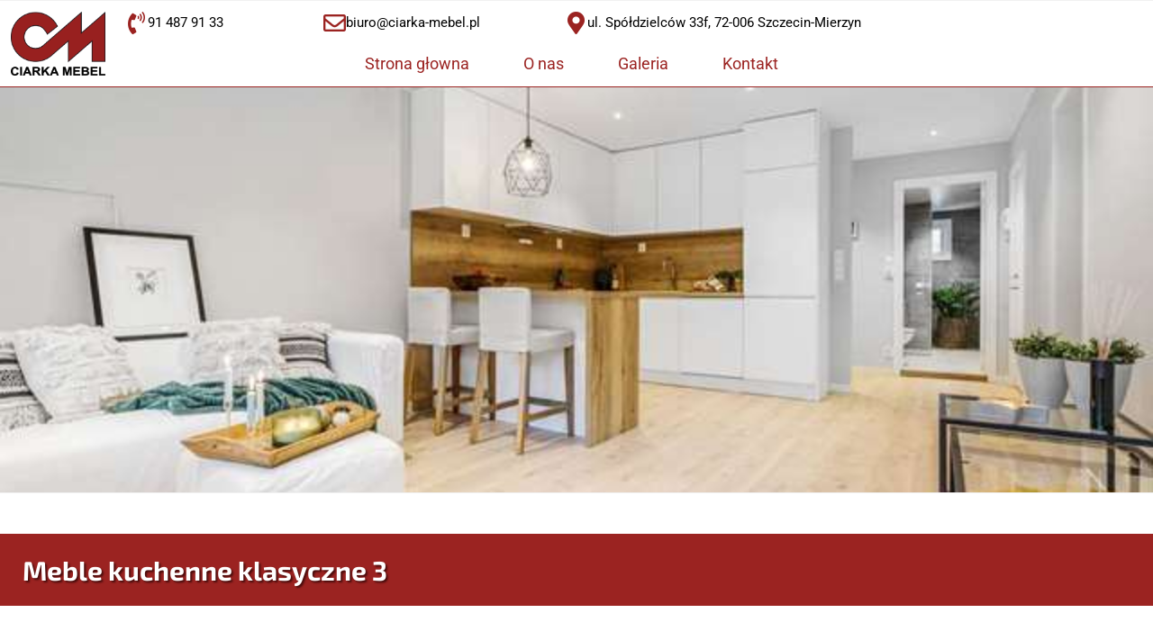

--- FILE ---
content_type: text/css
request_url: https://ciarka-mebel.pl/wp-content/uploads/elementor/css/post-1112.css?ver=1768573215
body_size: 2875
content:
.elementor-1112 .elementor-element.elementor-element-f7504a9{--spacer-size:25px;}.elementor-1112 .elementor-element.elementor-element-4219af13:not(.elementor-motion-effects-element-type-background), .elementor-1112 .elementor-element.elementor-element-4219af13 > .elementor-motion-effects-container > .elementor-motion-effects-layer{background-color:var( --e-global-color-10e0bf3 );}.elementor-1112 .elementor-element.elementor-element-4219af13{transition:background 0.3s, border 0.3s, border-radius 0.3s, box-shadow 0.3s;}.elementor-1112 .elementor-element.elementor-element-4219af13 > .elementor-background-overlay{transition:background 0.3s, border-radius 0.3s, opacity 0.3s;}.elementor-widget-theme-page-title .elementor-heading-title{font-family:var( --e-global-typography-primary-font-family ), Sans-serif;font-weight:var( --e-global-typography-primary-font-weight );color:var( --e-global-color-primary );}.elementor-1112 .elementor-element.elementor-element-1ffb58be > .elementor-widget-container{margin:15px 15px 15px 15px;}.elementor-1112 .elementor-element.elementor-element-1ffb58be .elementor-heading-title{font-family:"Exo 2", Sans-serif;font-size:30px;font-weight:700;text-shadow:2px 2px 2px #4B0D0D;color:var( --e-global-color-5f5c99ab );}.elementor-1112 .elementor-element.elementor-element-887655a{--spacer-size:25px;}.elementor-1112 .elementor-element.elementor-element-31018870 > .elementor-element-populated{box-shadow:0px 0px 10px 0px #9B2321;margin:15px 15px 15px 15px;--e-column-margin-right:15px;--e-column-margin-left:15px;padding:25px 25px 25px 25px;}.elementor-widget-gallery .elementor-gallery-item__title{font-family:var( --e-global-typography-primary-font-family ), Sans-serif;font-weight:var( --e-global-typography-primary-font-weight );}.elementor-widget-gallery .elementor-gallery-item__description{font-family:var( --e-global-typography-text-font-family ), Sans-serif;font-weight:var( --e-global-typography-text-font-weight );}.elementor-widget-gallery{--galleries-title-color-normal:var( --e-global-color-primary );--galleries-title-color-hover:var( --e-global-color-secondary );--galleries-pointer-bg-color-hover:var( --e-global-color-accent );--gallery-title-color-active:var( --e-global-color-secondary );--galleries-pointer-bg-color-active:var( --e-global-color-accent );}.elementor-widget-gallery .elementor-gallery-title{font-family:var( --e-global-typography-primary-font-family ), Sans-serif;font-weight:var( --e-global-typography-primary-font-weight );}.elementor-1112 .elementor-element.elementor-element-6fb3e389 .e-gallery-item:hover .elementor-gallery-item__overlay, .elementor-1112 .elementor-element.elementor-element-6fb3e389 .e-gallery-item:focus .elementor-gallery-item__overlay{background-color:rgba(0,0,0,0.5);}.elementor-1112 .elementor-element.elementor-element-6fb3e389{--image-transition-duration:800ms;--overlay-transition-duration:800ms;--content-text-align:center;--content-padding:20px;--content-transition-duration:800ms;--content-transition-delay:800ms;}

--- FILE ---
content_type: text/css
request_url: https://ciarka-mebel.pl/wp-content/uploads/elementor/css/post-14.css?ver=1768505779
body_size: 23768
content:
.elementor-14 .elementor-element.elementor-element-20450758 > .elementor-container > .elementor-column > .elementor-widget-wrap{align-content:center;align-items:center;}.elementor-14 .elementor-element.elementor-element-20450758:not(.elementor-motion-effects-element-type-background), .elementor-14 .elementor-element.elementor-element-20450758 > .elementor-motion-effects-container > .elementor-motion-effects-layer{background-color:#ffffff;}.elementor-14 .elementor-element.elementor-element-20450758 > .elementor-container{min-height:0px;}.elementor-14 .elementor-element.elementor-element-20450758{border-style:solid;border-width:0px 0px 1px 0px;border-color:var( --e-global-color-10e0bf3 );transition:background 0.3s, border 0.3s, border-radius 0.3s, box-shadow 0.3s;}.elementor-14 .elementor-element.elementor-element-20450758 > .elementor-background-overlay{transition:background 0.3s, border-radius 0.3s, opacity 0.3s;}.elementor-widget-theme-site-logo .widget-image-caption{color:var( --e-global-color-text );font-family:var( --e-global-typography-text-font-family ), Sans-serif;font-weight:var( --e-global-typography-text-font-weight );}.elementor-14 .elementor-element.elementor-element-4cb0111f > .elementor-widget-container{margin:12px 12px 12px 12px;}.elementor-14 .elementor-element.elementor-element-4cb0111f img{width:290px;}.elementor-14 .elementor-element.elementor-element-47daabc > .elementor-container{max-width:900px;}.elementor-widget-icon-box.elementor-view-stacked .elementor-icon{background-color:var( --e-global-color-primary );}.elementor-widget-icon-box.elementor-view-framed .elementor-icon, .elementor-widget-icon-box.elementor-view-default .elementor-icon{fill:var( --e-global-color-primary );color:var( --e-global-color-primary );border-color:var( --e-global-color-primary );}.elementor-widget-icon-box .elementor-icon-box-title, .elementor-widget-icon-box .elementor-icon-box-title a{font-family:var( --e-global-typography-primary-font-family ), Sans-serif;font-weight:var( --e-global-typography-primary-font-weight );}.elementor-widget-icon-box .elementor-icon-box-title{color:var( --e-global-color-primary );}.elementor-widget-icon-box:has(:hover) .elementor-icon-box-title,
					 .elementor-widget-icon-box:has(:focus) .elementor-icon-box-title{color:var( --e-global-color-primary );}.elementor-widget-icon-box .elementor-icon-box-description{font-family:var( --e-global-typography-text-font-family ), Sans-serif;font-weight:var( --e-global-typography-text-font-weight );color:var( --e-global-color-text );}.elementor-14 .elementor-element.elementor-element-43bd96d .elementor-icon-box-wrapper{align-items:center;text-align:start;gap:18px;}.elementor-14 .elementor-element.elementor-element-43bd96d .elementor-icon-box-title{margin-block-end:0px;color:#000000;}.elementor-14 .elementor-element.elementor-element-43bd96d.elementor-view-stacked .elementor-icon{background-color:var( --e-global-color-10e0bf3 );}.elementor-14 .elementor-element.elementor-element-43bd96d.elementor-view-framed .elementor-icon, .elementor-14 .elementor-element.elementor-element-43bd96d.elementor-view-default .elementor-icon{fill:var( --e-global-color-10e0bf3 );color:var( --e-global-color-10e0bf3 );border-color:var( --e-global-color-10e0bf3 );}.elementor-14 .elementor-element.elementor-element-43bd96d.elementor-view-stacked:has(:hover) .elementor-icon,
					 .elementor-14 .elementor-element.elementor-element-43bd96d.elementor-view-stacked:has(:focus) .elementor-icon{background-color:#FF0000;}.elementor-14 .elementor-element.elementor-element-43bd96d.elementor-view-framed:has(:hover) .elementor-icon,
					 .elementor-14 .elementor-element.elementor-element-43bd96d.elementor-view-default:has(:hover) .elementor-icon,
					 .elementor-14 .elementor-element.elementor-element-43bd96d.elementor-view-framed:has(:focus) .elementor-icon,
					 .elementor-14 .elementor-element.elementor-element-43bd96d.elementor-view-default:has(:focus) .elementor-icon{fill:#FF0000;color:#FF0000;border-color:#FF0000;}.elementor-14 .elementor-element.elementor-element-43bd96d .elementor-icon{font-size:25px;}.elementor-14 .elementor-element.elementor-element-43bd96d .elementor-icon-box-title, .elementor-14 .elementor-element.elementor-element-43bd96d .elementor-icon-box-title a{font-size:15px;font-weight:400;}.elementor-14 .elementor-element.elementor-element-43bd96d .elementor-icon-box-description{color:#000000;}.elementor-14 .elementor-element.elementor-element-a2052b8 .elementor-icon-box-wrapper{align-items:center;text-align:start;gap:18px;}.elementor-14 .elementor-element.elementor-element-a2052b8 .elementor-icon-box-title{margin-block-end:0px;color:#000000;}.elementor-14 .elementor-element.elementor-element-a2052b8.elementor-view-stacked .elementor-icon{background-color:var( --e-global-color-10e0bf3 );}.elementor-14 .elementor-element.elementor-element-a2052b8.elementor-view-framed .elementor-icon, .elementor-14 .elementor-element.elementor-element-a2052b8.elementor-view-default .elementor-icon{fill:var( --e-global-color-10e0bf3 );color:var( --e-global-color-10e0bf3 );border-color:var( --e-global-color-10e0bf3 );}.elementor-14 .elementor-element.elementor-element-a2052b8.elementor-view-stacked:has(:hover) .elementor-icon,
					 .elementor-14 .elementor-element.elementor-element-a2052b8.elementor-view-stacked:has(:focus) .elementor-icon{background-color:#FF0000;}.elementor-14 .elementor-element.elementor-element-a2052b8.elementor-view-framed:has(:hover) .elementor-icon,
					 .elementor-14 .elementor-element.elementor-element-a2052b8.elementor-view-default:has(:hover) .elementor-icon,
					 .elementor-14 .elementor-element.elementor-element-a2052b8.elementor-view-framed:has(:focus) .elementor-icon,
					 .elementor-14 .elementor-element.elementor-element-a2052b8.elementor-view-default:has(:focus) .elementor-icon{fill:#FF0000;color:#FF0000;border-color:#FF0000;}.elementor-14 .elementor-element.elementor-element-a2052b8 .elementor-icon{font-size:25px;}.elementor-14 .elementor-element.elementor-element-a2052b8 .elementor-icon-box-title, .elementor-14 .elementor-element.elementor-element-a2052b8 .elementor-icon-box-title a{font-size:15px;font-weight:400;}.elementor-14 .elementor-element.elementor-element-a2052b8 .elementor-icon-box-description{color:#000000;}.elementor-14 .elementor-element.elementor-element-175be19 .elementor-icon-box-wrapper{align-items:center;text-align:start;gap:18px;}.elementor-14 .elementor-element.elementor-element-175be19 .elementor-icon-box-title{margin-block-end:0px;color:#000000;}.elementor-14 .elementor-element.elementor-element-175be19.elementor-view-stacked .elementor-icon{background-color:var( --e-global-color-10e0bf3 );}.elementor-14 .elementor-element.elementor-element-175be19.elementor-view-framed .elementor-icon, .elementor-14 .elementor-element.elementor-element-175be19.elementor-view-default .elementor-icon{fill:var( --e-global-color-10e0bf3 );color:var( --e-global-color-10e0bf3 );border-color:var( --e-global-color-10e0bf3 );}.elementor-14 .elementor-element.elementor-element-175be19.elementor-view-stacked:has(:hover) .elementor-icon,
					 .elementor-14 .elementor-element.elementor-element-175be19.elementor-view-stacked:has(:focus) .elementor-icon{background-color:#FF0000;}.elementor-14 .elementor-element.elementor-element-175be19.elementor-view-framed:has(:hover) .elementor-icon,
					 .elementor-14 .elementor-element.elementor-element-175be19.elementor-view-default:has(:hover) .elementor-icon,
					 .elementor-14 .elementor-element.elementor-element-175be19.elementor-view-framed:has(:focus) .elementor-icon,
					 .elementor-14 .elementor-element.elementor-element-175be19.elementor-view-default:has(:focus) .elementor-icon{fill:#FF0000;color:#FF0000;border-color:#FF0000;}.elementor-14 .elementor-element.elementor-element-175be19 .elementor-icon{font-size:25px;}.elementor-14 .elementor-element.elementor-element-175be19 .elementor-icon-box-title, .elementor-14 .elementor-element.elementor-element-175be19 .elementor-icon-box-title a{font-size:15px;font-weight:400;}.elementor-14 .elementor-element.elementor-element-175be19 .elementor-icon-box-description{color:#000000;}.elementor-widget-nav-menu .elementor-nav-menu .elementor-item{font-family:var( --e-global-typography-primary-font-family ), Sans-serif;font-weight:var( --e-global-typography-primary-font-weight );}.elementor-widget-nav-menu .elementor-nav-menu--main .elementor-item{color:var( --e-global-color-text );fill:var( --e-global-color-text );}.elementor-widget-nav-menu .elementor-nav-menu--main .elementor-item:hover,
					.elementor-widget-nav-menu .elementor-nav-menu--main .elementor-item.elementor-item-active,
					.elementor-widget-nav-menu .elementor-nav-menu--main .elementor-item.highlighted,
					.elementor-widget-nav-menu .elementor-nav-menu--main .elementor-item:focus{color:var( --e-global-color-accent );fill:var( --e-global-color-accent );}.elementor-widget-nav-menu .elementor-nav-menu--main:not(.e--pointer-framed) .elementor-item:before,
					.elementor-widget-nav-menu .elementor-nav-menu--main:not(.e--pointer-framed) .elementor-item:after{background-color:var( --e-global-color-accent );}.elementor-widget-nav-menu .e--pointer-framed .elementor-item:before,
					.elementor-widget-nav-menu .e--pointer-framed .elementor-item:after{border-color:var( --e-global-color-accent );}.elementor-widget-nav-menu{--e-nav-menu-divider-color:var( --e-global-color-text );}.elementor-widget-nav-menu .elementor-nav-menu--dropdown .elementor-item, .elementor-widget-nav-menu .elementor-nav-menu--dropdown  .elementor-sub-item{font-family:var( --e-global-typography-accent-font-family ), Sans-serif;font-weight:var( --e-global-typography-accent-font-weight );}.elementor-14 .elementor-element.elementor-element-d8c35a5 .elementor-menu-toggle{margin-left:auto;}.elementor-14 .elementor-element.elementor-element-d8c35a5 .elementor-nav-menu .elementor-item{font-size:18px;font-weight:400;}.elementor-14 .elementor-element.elementor-element-d8c35a5 .elementor-nav-menu--main .elementor-item{color:var( --e-global-color-10e0bf3 );fill:var( --e-global-color-10e0bf3 );padding-left:30px;padding-right:30px;}.elementor-14 .elementor-element.elementor-element-d8c35a5 .elementor-nav-menu--main .elementor-item:hover,
					.elementor-14 .elementor-element.elementor-element-d8c35a5 .elementor-nav-menu--main .elementor-item.elementor-item-active,
					.elementor-14 .elementor-element.elementor-element-d8c35a5 .elementor-nav-menu--main .elementor-item.highlighted,
					.elementor-14 .elementor-element.elementor-element-d8c35a5 .elementor-nav-menu--main .elementor-item:focus{color:#fff;}.elementor-14 .elementor-element.elementor-element-d8c35a5 .elementor-nav-menu--main:not(.e--pointer-framed) .elementor-item:before,
					.elementor-14 .elementor-element.elementor-element-d8c35a5 .elementor-nav-menu--main:not(.e--pointer-framed) .elementor-item:after{background-color:var( --e-global-color-10e0bf3 );}.elementor-14 .elementor-element.elementor-element-d8c35a5 .e--pointer-framed .elementor-item:before,
					.elementor-14 .elementor-element.elementor-element-d8c35a5 .e--pointer-framed .elementor-item:after{border-color:var( --e-global-color-10e0bf3 );}.elementor-14 .elementor-element.elementor-element-d8c35a5 .elementor-nav-menu--main .elementor-item.elementor-item-active{color:var( --e-global-color-5f5c99ab );}.elementor-14 .elementor-element.elementor-element-d8c35a5 .elementor-nav-menu--main:not(.e--pointer-framed) .elementor-item.elementor-item-active:before,
					.elementor-14 .elementor-element.elementor-element-d8c35a5 .elementor-nav-menu--main:not(.e--pointer-framed) .elementor-item.elementor-item-active:after{background-color:var( --e-global-color-10e0bf3 );}.elementor-14 .elementor-element.elementor-element-d8c35a5 .e--pointer-framed .elementor-item.elementor-item-active:before,
					.elementor-14 .elementor-element.elementor-element-d8c35a5 .e--pointer-framed .elementor-item.elementor-item-active:after{border-color:var( --e-global-color-10e0bf3 );}.elementor-14 .elementor-element.elementor-element-d8c35a5{--nav-menu-icon-size:15px;}.elementor-14 .elementor-element.elementor-element-256f9a3 .elementor-menu-toggle{margin:0 auto;background-color:#6EC1E4;border-width:2px;border-radius:20px;}.elementor-14 .elementor-element.elementor-element-256f9a3 .elementor-nav-menu .elementor-item{font-size:18px;font-weight:600;}.elementor-14 .elementor-element.elementor-element-256f9a3 .elementor-nav-menu--main .elementor-item{color:#0a2080;fill:#0a2080;}.elementor-14 .elementor-element.elementor-element-256f9a3 .elementor-nav-menu--main .elementor-item:hover,
					.elementor-14 .elementor-element.elementor-element-256f9a3 .elementor-nav-menu--main .elementor-item.elementor-item-active,
					.elementor-14 .elementor-element.elementor-element-256f9a3 .elementor-nav-menu--main .elementor-item.highlighted,
					.elementor-14 .elementor-element.elementor-element-256f9a3 .elementor-nav-menu--main .elementor-item:focus{color:#00257c;fill:#00257c;}.elementor-14 .elementor-element.elementor-element-256f9a3 .elementor-nav-menu--main .elementor-item.elementor-item-active{color:#0a2080;}.elementor-14 .elementor-element.elementor-element-256f9a3 .elementor-nav-menu--dropdown a, .elementor-14 .elementor-element.elementor-element-256f9a3 .elementor-menu-toggle{color:#000000;fill:#000000;}.elementor-14 .elementor-element.elementor-element-256f9a3 .elementor-nav-menu--dropdown{background-color:#4054B2;}.elementor-14 .elementor-element.elementor-element-256f9a3 .elementor-nav-menu--dropdown a:hover,
					.elementor-14 .elementor-element.elementor-element-256f9a3 .elementor-nav-menu--dropdown a:focus,
					.elementor-14 .elementor-element.elementor-element-256f9a3 .elementor-nav-menu--dropdown a.elementor-item-active,
					.elementor-14 .elementor-element.elementor-element-256f9a3 .elementor-nav-menu--dropdown a.highlighted,
					.elementor-14 .elementor-element.elementor-element-256f9a3 .elementor-menu-toggle:hover,
					.elementor-14 .elementor-element.elementor-element-256f9a3 .elementor-menu-toggle:focus{color:#23A455;}.elementor-14 .elementor-element.elementor-element-256f9a3 .elementor-nav-menu--dropdown a:hover,
					.elementor-14 .elementor-element.elementor-element-256f9a3 .elementor-nav-menu--dropdown a:focus,
					.elementor-14 .elementor-element.elementor-element-256f9a3 .elementor-nav-menu--dropdown a.elementor-item-active,
					.elementor-14 .elementor-element.elementor-element-256f9a3 .elementor-nav-menu--dropdown a.highlighted{background-color:#4054B2;}.elementor-14 .elementor-element.elementor-element-256f9a3 .elementor-nav-menu--dropdown a.elementor-item-active{background-color:#4054B2;}.elementor-14 .elementor-element.elementor-element-256f9a3 .elementor-nav-menu--dropdown .elementor-item, .elementor-14 .elementor-element.elementor-element-256f9a3 .elementor-nav-menu--dropdown  .elementor-sub-item{font-weight:600;}.elementor-14 .elementor-element.elementor-element-256f9a3 .elementor-menu-toggle:hover, .elementor-14 .elementor-element.elementor-element-256f9a3 .elementor-menu-toggle:focus{background-color:#4054B2;}.elementor-14 .elementor-element.elementor-element-256f9a3{--nav-menu-icon-size:40px;}.elementor-widget-slides .elementor-slide-heading{font-family:var( --e-global-typography-primary-font-family ), Sans-serif;font-weight:var( --e-global-typography-primary-font-weight );}.elementor-widget-slides .elementor-slide-description{font-family:var( --e-global-typography-secondary-font-family ), Sans-serif;font-weight:var( --e-global-typography-secondary-font-weight );}.elementor-widget-slides .elementor-slide-button{font-family:var( --e-global-typography-accent-font-family ), Sans-serif;font-weight:var( --e-global-typography-accent-font-weight );}.elementor-14 .elementor-element.elementor-element-601fc36 .elementor-repeater-item-a860778 .swiper-slide-bg{background-image:url(https://ciarka-mebel.pl/wp-content/uploads/2019/04/5M3A8670-scaled.jpg);background-size:cover;}.elementor-14 .elementor-element.elementor-element-601fc36 .elementor-repeater-item-1d77588 .swiper-slide-bg{background-image:url(https://ciarka-mebel.pl/wp-content/uploads/2019/04/received_566973870825598-scaled.jpeg);background-size:cover;}.elementor-14 .elementor-element.elementor-element-601fc36 .elementor-repeater-item-0c38155 .swiper-slide-bg{background-image:url(https://ciarka-mebel.pl/wp-content/uploads/2019/04/P1020323.jpg);background-size:cover;}.elementor-14 .elementor-element.elementor-element-601fc36 .swiper-slide{transition-duration:calc(4000ms*1.2);height:450px;}.elementor-14 .elementor-element.elementor-element-601fc36 .swiper-slide-contents{max-width:66%;}.elementor-14 .elementor-element.elementor-element-601fc36 .swiper-slide-inner{text-align:center;}.elementor-14 .elementor-element.elementor-element-601fc36 .elementor-slide-heading{color:#ffffff;}.elementor-14 .elementor-element.elementor-element-601fc36 .elementor-slide-description{color:#2d1a84;font-family:"Tahoma", Sans-serif;font-size:86px;font-weight:400;text-transform:uppercase;font-style:italic;line-height:0.1em;}.elementor-14 .elementor-element.elementor-element-601fc36 .elementor-slide-button{border-radius:46px;}.elementor-theme-builder-content-area{height:400px;}.elementor-location-header:before, .elementor-location-footer:before{content:"";display:table;clear:both;}@media(max-width:1024px){.elementor-14 .elementor-element.elementor-element-20450758{padding:30px 20px 30px 20px;}.elementor-bc-flex-widget .elementor-14 .elementor-element.elementor-element-585ebacb.elementor-column .elementor-widget-wrap{align-items:center;}.elementor-14 .elementor-element.elementor-element-585ebacb.elementor-column.elementor-element[data-element_type="column"] > .elementor-widget-wrap.elementor-element-populated{align-content:center;align-items:center;}.elementor-14 .elementor-element.elementor-element-585ebacb.elementor-column > .elementor-widget-wrap{justify-content:center;}.elementor-14 .elementor-element.elementor-element-585ebacb > .elementor-element-populated{margin:15px 15px 15px 15px;--e-column-margin-right:15px;--e-column-margin-left:15px;}.elementor-bc-flex-widget .elementor-14 .elementor-element.elementor-element-f9a9c63.elementor-column .elementor-widget-wrap{align-items:center;}.elementor-14 .elementor-element.elementor-element-f9a9c63.elementor-column.elementor-element[data-element_type="column"] > .elementor-widget-wrap.elementor-element-populated{align-content:center;align-items:center;}.elementor-14 .elementor-element.elementor-element-f9a9c63.elementor-column > .elementor-widget-wrap{justify-content:flex-start;}.elementor-bc-flex-widget .elementor-14 .elementor-element.elementor-element-e5c32b6.elementor-column .elementor-widget-wrap{align-items:center;}.elementor-14 .elementor-element.elementor-element-e5c32b6.elementor-column.elementor-element[data-element_type="column"] > .elementor-widget-wrap.elementor-element-populated{align-content:center;align-items:center;}.elementor-14 .elementor-element.elementor-element-e5c32b6.elementor-column > .elementor-widget-wrap{justify-content:center;}.elementor-14 .elementor-element.elementor-element-256f9a3 .elementor-nav-menu .elementor-item{font-size:25px;}.elementor-14 .elementor-element.elementor-element-256f9a3 .elementor-nav-menu--main .elementor-item{padding-left:0px;padding-right:0px;padding-top:0px;padding-bottom:0px;}.elementor-14 .elementor-element.elementor-element-256f9a3{--e-nav-menu-horizontal-menu-item-margin:calc( 0px / 2 );}.elementor-14 .elementor-element.elementor-element-256f9a3 .elementor-nav-menu--main:not(.elementor-nav-menu--layout-horizontal) .elementor-nav-menu > li:not(:last-child){margin-bottom:0px;}.elementor-14 .elementor-element.elementor-element-256f9a3 .elementor-nav-menu--dropdown a{padding-left:0px;padding-right:0px;}.elementor-14 .elementor-element.elementor-element-256f9a3 .elementor-nav-menu--main > .elementor-nav-menu > li > .elementor-nav-menu--dropdown, .elementor-14 .elementor-element.elementor-element-256f9a3 .elementor-nav-menu__container.elementor-nav-menu--dropdown{margin-top:100px !important;}}@media(max-width:767px){.elementor-14 .elementor-element.elementor-element-20450758{padding:20px 20px 20px 20px;}.elementor-14 .elementor-element.elementor-element-3c423e7b{width:50%;}.elementor-14 .elementor-element.elementor-element-4cb0111f img{width:300px;}.elementor-14 .elementor-element.elementor-element-585ebacb{width:35%;}.elementor-14 .elementor-element.elementor-element-d8c35a5 .elementor-nav-menu--dropdown a{padding-left:0px;padding-right:0px;padding-top:0px;padding-bottom:0px;}.elementor-14 .elementor-element.elementor-element-d8c35a5 .elementor-nav-menu--main > .elementor-nav-menu > li > .elementor-nav-menu--dropdown, .elementor-14 .elementor-element.elementor-element-d8c35a5 .elementor-nav-menu__container.elementor-nav-menu--dropdown{margin-top:0px !important;}.elementor-14 .elementor-element.elementor-element-f9a9c63{width:30%;}.elementor-bc-flex-widget .elementor-14 .elementor-element.elementor-element-f9a9c63.elementor-column .elementor-widget-wrap{align-items:center;}.elementor-14 .elementor-element.elementor-element-f9a9c63.elementor-column.elementor-element[data-element_type="column"] > .elementor-widget-wrap.elementor-element-populated{align-content:center;align-items:center;}.elementor-14 .elementor-element.elementor-element-f9a9c63.elementor-column > .elementor-widget-wrap{justify-content:flex-start;}.elementor-14 .elementor-element.elementor-element-e5c32b6{width:70%;}.elementor-bc-flex-widget .elementor-14 .elementor-element.elementor-element-e5c32b6.elementor-column .elementor-widget-wrap{align-items:center;}.elementor-14 .elementor-element.elementor-element-e5c32b6.elementor-column.elementor-element[data-element_type="column"] > .elementor-widget-wrap.elementor-element-populated{align-content:center;align-items:center;}.elementor-14 .elementor-element.elementor-element-e5c32b6.elementor-column > .elementor-widget-wrap{justify-content:center;}.elementor-14 .elementor-element.elementor-element-256f9a3 .elementor-nav-menu--main .elementor-item{padding-left:26px;padding-right:26px;padding-top:24px;padding-bottom:24px;}.elementor-14 .elementor-element.elementor-element-256f9a3{--e-nav-menu-horizontal-menu-item-margin:calc( 24px / 2 );}.elementor-14 .elementor-element.elementor-element-256f9a3 .elementor-nav-menu--main:not(.elementor-nav-menu--layout-horizontal) .elementor-nav-menu > li:not(:last-child){margin-bottom:24px;}.elementor-14 .elementor-element.elementor-element-256f9a3 .elementor-nav-menu--dropdown .elementor-item, .elementor-14 .elementor-element.elementor-element-256f9a3 .elementor-nav-menu--dropdown  .elementor-sub-item{font-size:20px;}.elementor-14 .elementor-element.elementor-element-256f9a3 .elementor-nav-menu--dropdown a{padding-top:20px;padding-bottom:20px;}.elementor-14 .elementor-element.elementor-element-256f9a3 .elementor-nav-menu--main > .elementor-nav-menu > li > .elementor-nav-menu--dropdown, .elementor-14 .elementor-element.elementor-element-256f9a3 .elementor-nav-menu__container.elementor-nav-menu--dropdown{margin-top:0px !important;}.elementor-14 .elementor-element.elementor-element-601fc36 .swiper-slide{height:200px;}.elementor-14 .elementor-element.elementor-element-601fc36 .elementor-slide-heading{font-size:20px;}}@media(min-width:768px){.elementor-14 .elementor-element.elementor-element-3c423e7b{width:11.316%;}.elementor-14 .elementor-element.elementor-element-585ebacb{width:88.684%;}.elementor-14 .elementor-element.elementor-element-8b2c72e{width:24.488%;}.elementor-14 .elementor-element.elementor-element-b8b3d34{width:29.773%;}.elementor-14 .elementor-element.elementor-element-4615585{width:45.071%;}}@media(max-width:1024px) and (min-width:768px){.elementor-14 .elementor-element.elementor-element-585ebacb{width:70%;}}

--- FILE ---
content_type: text/css
request_url: https://ciarka-mebel.pl/wp-content/uploads/elementor/css/post-39.css?ver=1768505779
body_size: 4932
content:
.elementor-39 .elementor-element.elementor-element-63ed5c6{--spacer-size:25px;}.elementor-39 .elementor-element.elementor-element-47b8e00:not(.elementor-motion-effects-element-type-background), .elementor-39 .elementor-element.elementor-element-47b8e00 > .elementor-motion-effects-container > .elementor-motion-effects-layer{background-color:var( --e-global-color-10e0bf3 );}.elementor-39 .elementor-element.elementor-element-47b8e00{transition:background 0.3s, border 0.3s, border-radius 0.3s, box-shadow 0.3s;}.elementor-39 .elementor-element.elementor-element-47b8e00 > .elementor-background-overlay{transition:background 0.3s, border-radius 0.3s, opacity 0.3s;}.elementor-39 .elementor-element.elementor-element-0ac09a5{--spacer-size:15px;}.elementor-39 .elementor-element.elementor-element-d1bcf3b > .elementor-container > .elementor-column > .elementor-widget-wrap{align-content:center;align-items:center;}.elementor-39 .elementor-element.elementor-element-d1bcf3b:not(.elementor-motion-effects-element-type-background), .elementor-39 .elementor-element.elementor-element-d1bcf3b > .elementor-motion-effects-container > .elementor-motion-effects-layer{background-color:transparent;background-image:linear-gradient(180deg, rgba(64, 84, 178, 0.33) 0%, #FFFFFF 50%);}.elementor-39 .elementor-element.elementor-element-d1bcf3b > .elementor-container{min-height:45px;}.elementor-39 .elementor-element.elementor-element-d1bcf3b{border-style:solid;border-width:2px 0px 0px 0px;border-color:#005587;transition:background 0.3s, border 0.3s, border-radius 0.3s, box-shadow 0.3s;}.elementor-39 .elementor-element.elementor-element-d1bcf3b > .elementor-background-overlay{transition:background 0.3s, border-radius 0.3s, opacity 0.3s;}.elementor-widget-heading .elementor-heading-title{font-family:var( --e-global-typography-primary-font-family ), Sans-serif;font-weight:var( --e-global-typography-primary-font-weight );color:var( --e-global-color-primary );}.elementor-39 .elementor-element.elementor-element-77899f4 > .elementor-widget-container{margin:0px 0px 0px 0px;}.elementor-39 .elementor-element.elementor-element-77899f4{text-align:center;}.elementor-39 .elementor-element.elementor-element-77899f4 .elementor-heading-title{font-size:14px;font-weight:400;color:#005587;}.elementor-39 .elementor-element.elementor-element-cdd8a15 > .elementor-container > .elementor-column > .elementor-widget-wrap{align-content:center;align-items:center;}.elementor-39 .elementor-element.elementor-element-cdd8a15:not(.elementor-motion-effects-element-type-background), .elementor-39 .elementor-element.elementor-element-cdd8a15 > .elementor-motion-effects-container > .elementor-motion-effects-layer{background-color:transparent;background-image:linear-gradient(180deg, rgba(64, 84, 178, 0.33) 0%, #FFFFFF 50%);}.elementor-39 .elementor-element.elementor-element-cdd8a15 > .elementor-container{min-height:45px;}.elementor-39 .elementor-element.elementor-element-cdd8a15{border-style:solid;border-width:2px 0px 0px 0px;border-color:#005587;transition:background 0.3s, border 0.3s, border-radius 0.3s, box-shadow 0.3s;}.elementor-39 .elementor-element.elementor-element-cdd8a15 > .elementor-background-overlay{transition:background 0.3s, border-radius 0.3s, opacity 0.3s;}.elementor-39 .elementor-element.elementor-element-7e95197 > .elementor-widget-container{margin:0px 0px 0px 45px;}.elementor-39 .elementor-element.elementor-element-7e95197{text-align:start;}.elementor-39 .elementor-element.elementor-element-7e95197 .elementor-heading-title{font-size:14px;font-weight:400;color:#005587;}.elementor-39 .elementor-element.elementor-element-126c5ae > .elementor-widget-container{margin:0px 45px 0px 0px;}.elementor-39 .elementor-element.elementor-element-126c5ae{text-align:end;}.elementor-39 .elementor-element.elementor-element-126c5ae .elementor-heading-title{font-size:14px;font-weight:400;color:#005587;}.elementor-theme-builder-content-area{height:400px;}.elementor-location-header:before, .elementor-location-footer:before{content:"";display:table;clear:both;}@media(max-width:1024px){.elementor-39 .elementor-element.elementor-element-d1bcf3b{padding:5px 20px 5px 20px;}.elementor-39 .elementor-element.elementor-element-77899f4{text-align:center;}.elementor-39 .elementor-element.elementor-element-cdd8a15{padding:5px 20px 5px 20px;}}@media(max-width:767px){.elementor-bc-flex-widget .elementor-39 .elementor-element.elementor-element-07ad0b5.elementor-column .elementor-widget-wrap{align-items:center;}.elementor-39 .elementor-element.elementor-element-07ad0b5.elementor-column.elementor-element[data-element_type="column"] > .elementor-widget-wrap.elementor-element-populated{align-content:center;align-items:center;}.elementor-39 .elementor-element.elementor-element-07ad0b5.elementor-column > .elementor-widget-wrap{justify-content:center;}.elementor-39 .elementor-element.elementor-element-77899f4{text-align:center;}.elementor-39 .elementor-element.elementor-element-7e95197{text-align:center;}.elementor-39 .elementor-element.elementor-element-126c5ae{text-align:center;}}